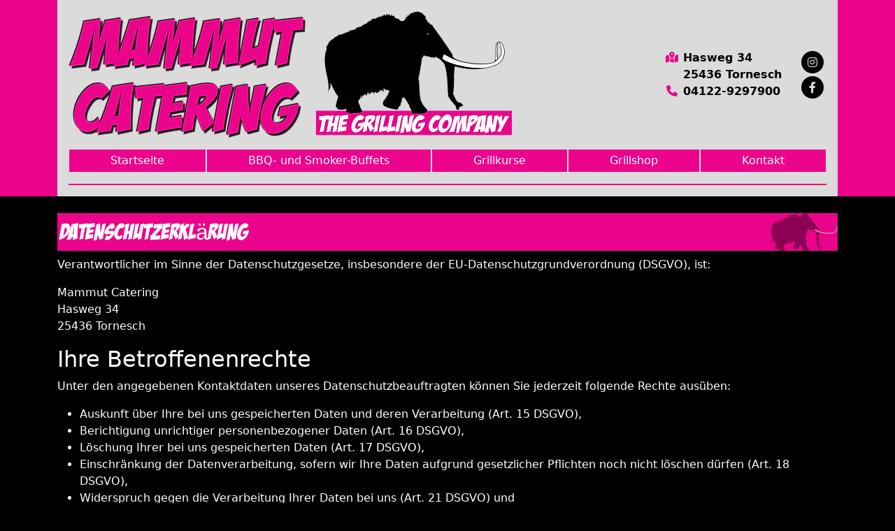

--- FILE ---
content_type: text/html; charset=UTF-8
request_url: https://mammut-catering.de/?page_id=3
body_size: 45921
content:
<!DOCTYPE html PUBLIC "-//W3C//DTD XHTML 1.0 Transitional//DE" "http://www.w3.org/TR/xhtml1/DTD/xhtml1-transitional.dtd">
<html xmlns="http://www.w3.org/1999/xhtml" lang="de">
<head profile="http://gmpg.org/xfn/11">

	<meta charset="utf-8">
	<meta name="viewport" content="width=device-width, initial-scale=1, shrink-to-fit=no">
	
	<title>Datenschutzerklärung - Mammut Catering Mammut Catering</title>
	<link rel="stylesheet" href="https://mammut-catering.de/wp-content/themes/Thiel-Webdesign.de/style.css" type="text/css" media="screen" />
	<link rel="pingback" href="https://mammut-catering.de/xmlrpc.php" />

	<meta name="description" content="Mammut Catering - The Grilling Company">
	
	<meta name="theme-color" content="#eb038c">
  
  <meta name='robots' content='index, follow, max-image-preview:large, max-snippet:-1, max-video-preview:-1' />
	<style>img:is([sizes="auto" i], [sizes^="auto," i]) { contain-intrinsic-size: 3000px 1500px }</style>
	
	<!-- This site is optimized with the Yoast SEO plugin v26.4 - https://yoast.com/wordpress/plugins/seo/ -->
	<link rel="canonical" href="https://mammut-catering.de/?page_id=3" />
	<meta property="og:locale" content="de_DE" />
	<meta property="og:type" content="article" />
	<meta property="og:title" content="Datenschutzerklärung - Mammut Catering" />
	<meta property="og:description" content="Verantwortlicher im Sinne der Datenschutzgesetze, insbesondere der EU-Datenschutzgrundverordnung (DSGVO), ist: Mammut CateringHasweg 3425436 Tornesch Ihre Betroffenenrechte Unter den angegebenen Kontaktdaten unseres Datenschutzbeauftragten können Sie jederzeit folgende Rechte ausüben: Sofern Sie uns eine Einwilligung erteilt haben, können Sie diese jederzeit mit Wirkung für die Zukunft widerrufen. Sie können sich jederzeit mit einer Beschwerde an eine Aufsichtsbehörde [&hellip;]" />
	<meta property="og:url" content="https://mammut-catering.de/?page_id=3" />
	<meta property="og:site_name" content="Mammut Catering" />
	<meta property="article:publisher" content="https://de-de.facebook.com/Mammut-Catering-501789926517164/" />
	<meta property="article:modified_time" content="2025-05-23T08:21:09+00:00" />
	<meta name="twitter:card" content="summary_large_image" />
	<meta name="twitter:label1" content="Geschätzte Lesezeit" />
	<meta name="twitter:data1" content="10 Minuten" />
	<script type="application/ld+json" class="yoast-schema-graph">{"@context":"https://schema.org","@graph":[{"@type":"WebPage","@id":"https://mammut-catering.de/?page_id=3","url":"https://mammut-catering.de/?page_id=3","name":"Datenschutzerklärung - Mammut Catering","isPartOf":{"@id":"https://mammut-catering.de/#website"},"datePublished":"2022-08-09T11:05:16+00:00","dateModified":"2025-05-23T08:21:09+00:00","breadcrumb":{"@id":"https://mammut-catering.de/?page_id=3#breadcrumb"},"inLanguage":"de","potentialAction":[{"@type":"ReadAction","target":["https://mammut-catering.de/?page_id=3"]}]},{"@type":"BreadcrumbList","@id":"https://mammut-catering.de/?page_id=3#breadcrumb","itemListElement":[{"@type":"ListItem","position":1,"name":"Startseite","item":"https://mammut-catering.de/"},{"@type":"ListItem","position":2,"name":"Datenschutzerklärung"}]},{"@type":"WebSite","@id":"https://mammut-catering.de/#website","url":"https://mammut-catering.de/","name":"Mammut Catering","description":"The Grilling Company","publisher":{"@id":"https://mammut-catering.de/#organization"},"potentialAction":[{"@type":"SearchAction","target":{"@type":"EntryPoint","urlTemplate":"https://mammut-catering.de/?s={search_term_string}"},"query-input":{"@type":"PropertyValueSpecification","valueRequired":true,"valueName":"search_term_string"}}],"inLanguage":"de"},{"@type":"Organization","@id":"https://mammut-catering.de/#organization","name":"Mammut Catering","url":"https://mammut-catering.de/","logo":{"@type":"ImageObject","inLanguage":"de","@id":"https://mammut-catering.de/#/schema/logo/image/","url":"https://mammut-catering.de/wp-content/uploads/2022/08/Logo.webp","contentUrl":"https://mammut-catering.de/wp-content/uploads/2022/08/Logo.webp","width":634,"height":181,"caption":"Mammut Catering"},"image":{"@id":"https://mammut-catering.de/#/schema/logo/image/"},"sameAs":["https://de-de.facebook.com/Mammut-Catering-501789926517164/"]}]}</script>
	<!-- / Yoast SEO plugin. -->


<link rel="alternate" type="application/rss+xml" title="Mammut Catering &raquo; Datenschutzerklärung-Kommentar-Feed" href="https://mammut-catering.de/?feed=rss2&#038;page_id=3" />
<script type="text/javascript">
/* <![CDATA[ */
window._wpemojiSettings = {"baseUrl":"https:\/\/s.w.org\/images\/core\/emoji\/16.0.1\/72x72\/","ext":".png","svgUrl":"https:\/\/s.w.org\/images\/core\/emoji\/16.0.1\/svg\/","svgExt":".svg","source":{"concatemoji":"https:\/\/mammut-catering.de\/wp-includes\/js\/wp-emoji-release.min.js?ver=6.8.3"}};
/*! This file is auto-generated */
!function(s,n){var o,i,e;function c(e){try{var t={supportTests:e,timestamp:(new Date).valueOf()};sessionStorage.setItem(o,JSON.stringify(t))}catch(e){}}function p(e,t,n){e.clearRect(0,0,e.canvas.width,e.canvas.height),e.fillText(t,0,0);var t=new Uint32Array(e.getImageData(0,0,e.canvas.width,e.canvas.height).data),a=(e.clearRect(0,0,e.canvas.width,e.canvas.height),e.fillText(n,0,0),new Uint32Array(e.getImageData(0,0,e.canvas.width,e.canvas.height).data));return t.every(function(e,t){return e===a[t]})}function u(e,t){e.clearRect(0,0,e.canvas.width,e.canvas.height),e.fillText(t,0,0);for(var n=e.getImageData(16,16,1,1),a=0;a<n.data.length;a++)if(0!==n.data[a])return!1;return!0}function f(e,t,n,a){switch(t){case"flag":return n(e,"\ud83c\udff3\ufe0f\u200d\u26a7\ufe0f","\ud83c\udff3\ufe0f\u200b\u26a7\ufe0f")?!1:!n(e,"\ud83c\udde8\ud83c\uddf6","\ud83c\udde8\u200b\ud83c\uddf6")&&!n(e,"\ud83c\udff4\udb40\udc67\udb40\udc62\udb40\udc65\udb40\udc6e\udb40\udc67\udb40\udc7f","\ud83c\udff4\u200b\udb40\udc67\u200b\udb40\udc62\u200b\udb40\udc65\u200b\udb40\udc6e\u200b\udb40\udc67\u200b\udb40\udc7f");case"emoji":return!a(e,"\ud83e\udedf")}return!1}function g(e,t,n,a){var r="undefined"!=typeof WorkerGlobalScope&&self instanceof WorkerGlobalScope?new OffscreenCanvas(300,150):s.createElement("canvas"),o=r.getContext("2d",{willReadFrequently:!0}),i=(o.textBaseline="top",o.font="600 32px Arial",{});return e.forEach(function(e){i[e]=t(o,e,n,a)}),i}function t(e){var t=s.createElement("script");t.src=e,t.defer=!0,s.head.appendChild(t)}"undefined"!=typeof Promise&&(o="wpEmojiSettingsSupports",i=["flag","emoji"],n.supports={everything:!0,everythingExceptFlag:!0},e=new Promise(function(e){s.addEventListener("DOMContentLoaded",e,{once:!0})}),new Promise(function(t){var n=function(){try{var e=JSON.parse(sessionStorage.getItem(o));if("object"==typeof e&&"number"==typeof e.timestamp&&(new Date).valueOf()<e.timestamp+604800&&"object"==typeof e.supportTests)return e.supportTests}catch(e){}return null}();if(!n){if("undefined"!=typeof Worker&&"undefined"!=typeof OffscreenCanvas&&"undefined"!=typeof URL&&URL.createObjectURL&&"undefined"!=typeof Blob)try{var e="postMessage("+g.toString()+"("+[JSON.stringify(i),f.toString(),p.toString(),u.toString()].join(",")+"));",a=new Blob([e],{type:"text/javascript"}),r=new Worker(URL.createObjectURL(a),{name:"wpTestEmojiSupports"});return void(r.onmessage=function(e){c(n=e.data),r.terminate(),t(n)})}catch(e){}c(n=g(i,f,p,u))}t(n)}).then(function(e){for(var t in e)n.supports[t]=e[t],n.supports.everything=n.supports.everything&&n.supports[t],"flag"!==t&&(n.supports.everythingExceptFlag=n.supports.everythingExceptFlag&&n.supports[t]);n.supports.everythingExceptFlag=n.supports.everythingExceptFlag&&!n.supports.flag,n.DOMReady=!1,n.readyCallback=function(){n.DOMReady=!0}}).then(function(){return e}).then(function(){var e;n.supports.everything||(n.readyCallback(),(e=n.source||{}).concatemoji?t(e.concatemoji):e.wpemoji&&e.twemoji&&(t(e.twemoji),t(e.wpemoji)))}))}((window,document),window._wpemojiSettings);
/* ]]> */
</script>
<style id='wp-emoji-styles-inline-css' type='text/css'>

	img.wp-smiley, img.emoji {
		display: inline !important;
		border: none !important;
		box-shadow: none !important;
		height: 1em !important;
		width: 1em !important;
		margin: 0 0.07em !important;
		vertical-align: -0.1em !important;
		background: none !important;
		padding: 0 !important;
	}
</style>
<link rel='stylesheet' id='wp-block-library-css' href='https://mammut-catering.de/wp-includes/css/dist/block-library/style.min.css?ver=6.8.3' type='text/css' media='all' />
<style id='classic-theme-styles-inline-css' type='text/css'>
/*! This file is auto-generated */
.wp-block-button__link{color:#fff;background-color:#32373c;border-radius:9999px;box-shadow:none;text-decoration:none;padding:calc(.667em + 2px) calc(1.333em + 2px);font-size:1.125em}.wp-block-file__button{background:#32373c;color:#fff;text-decoration:none}
</style>
<style id='global-styles-inline-css' type='text/css'>
:root{--wp--preset--aspect-ratio--square: 1;--wp--preset--aspect-ratio--4-3: 4/3;--wp--preset--aspect-ratio--3-4: 3/4;--wp--preset--aspect-ratio--3-2: 3/2;--wp--preset--aspect-ratio--2-3: 2/3;--wp--preset--aspect-ratio--16-9: 16/9;--wp--preset--aspect-ratio--9-16: 9/16;--wp--preset--color--black: #000000;--wp--preset--color--cyan-bluish-gray: #abb8c3;--wp--preset--color--white: #ffffff;--wp--preset--color--pale-pink: #f78da7;--wp--preset--color--vivid-red: #cf2e2e;--wp--preset--color--luminous-vivid-orange: #ff6900;--wp--preset--color--luminous-vivid-amber: #fcb900;--wp--preset--color--light-green-cyan: #7bdcb5;--wp--preset--color--vivid-green-cyan: #00d084;--wp--preset--color--pale-cyan-blue: #8ed1fc;--wp--preset--color--vivid-cyan-blue: #0693e3;--wp--preset--color--vivid-purple: #9b51e0;--wp--preset--gradient--vivid-cyan-blue-to-vivid-purple: linear-gradient(135deg,rgba(6,147,227,1) 0%,rgb(155,81,224) 100%);--wp--preset--gradient--light-green-cyan-to-vivid-green-cyan: linear-gradient(135deg,rgb(122,220,180) 0%,rgb(0,208,130) 100%);--wp--preset--gradient--luminous-vivid-amber-to-luminous-vivid-orange: linear-gradient(135deg,rgba(252,185,0,1) 0%,rgba(255,105,0,1) 100%);--wp--preset--gradient--luminous-vivid-orange-to-vivid-red: linear-gradient(135deg,rgba(255,105,0,1) 0%,rgb(207,46,46) 100%);--wp--preset--gradient--very-light-gray-to-cyan-bluish-gray: linear-gradient(135deg,rgb(238,238,238) 0%,rgb(169,184,195) 100%);--wp--preset--gradient--cool-to-warm-spectrum: linear-gradient(135deg,rgb(74,234,220) 0%,rgb(151,120,209) 20%,rgb(207,42,186) 40%,rgb(238,44,130) 60%,rgb(251,105,98) 80%,rgb(254,248,76) 100%);--wp--preset--gradient--blush-light-purple: linear-gradient(135deg,rgb(255,206,236) 0%,rgb(152,150,240) 100%);--wp--preset--gradient--blush-bordeaux: linear-gradient(135deg,rgb(254,205,165) 0%,rgb(254,45,45) 50%,rgb(107,0,62) 100%);--wp--preset--gradient--luminous-dusk: linear-gradient(135deg,rgb(255,203,112) 0%,rgb(199,81,192) 50%,rgb(65,88,208) 100%);--wp--preset--gradient--pale-ocean: linear-gradient(135deg,rgb(255,245,203) 0%,rgb(182,227,212) 50%,rgb(51,167,181) 100%);--wp--preset--gradient--electric-grass: linear-gradient(135deg,rgb(202,248,128) 0%,rgb(113,206,126) 100%);--wp--preset--gradient--midnight: linear-gradient(135deg,rgb(2,3,129) 0%,rgb(40,116,252) 100%);--wp--preset--font-size--small: 13px;--wp--preset--font-size--medium: 20px;--wp--preset--font-size--large: 36px;--wp--preset--font-size--x-large: 42px;--wp--preset--spacing--20: 0.44rem;--wp--preset--spacing--30: 0.67rem;--wp--preset--spacing--40: 1rem;--wp--preset--spacing--50: 1.5rem;--wp--preset--spacing--60: 2.25rem;--wp--preset--spacing--70: 3.38rem;--wp--preset--spacing--80: 5.06rem;--wp--preset--shadow--natural: 6px 6px 9px rgba(0, 0, 0, 0.2);--wp--preset--shadow--deep: 12px 12px 50px rgba(0, 0, 0, 0.4);--wp--preset--shadow--sharp: 6px 6px 0px rgba(0, 0, 0, 0.2);--wp--preset--shadow--outlined: 6px 6px 0px -3px rgba(255, 255, 255, 1), 6px 6px rgba(0, 0, 0, 1);--wp--preset--shadow--crisp: 6px 6px 0px rgba(0, 0, 0, 1);}:where(.is-layout-flex){gap: 0.5em;}:where(.is-layout-grid){gap: 0.5em;}body .is-layout-flex{display: flex;}.is-layout-flex{flex-wrap: wrap;align-items: center;}.is-layout-flex > :is(*, div){margin: 0;}body .is-layout-grid{display: grid;}.is-layout-grid > :is(*, div){margin: 0;}:where(.wp-block-columns.is-layout-flex){gap: 2em;}:where(.wp-block-columns.is-layout-grid){gap: 2em;}:where(.wp-block-post-template.is-layout-flex){gap: 1.25em;}:where(.wp-block-post-template.is-layout-grid){gap: 1.25em;}.has-black-color{color: var(--wp--preset--color--black) !important;}.has-cyan-bluish-gray-color{color: var(--wp--preset--color--cyan-bluish-gray) !important;}.has-white-color{color: var(--wp--preset--color--white) !important;}.has-pale-pink-color{color: var(--wp--preset--color--pale-pink) !important;}.has-vivid-red-color{color: var(--wp--preset--color--vivid-red) !important;}.has-luminous-vivid-orange-color{color: var(--wp--preset--color--luminous-vivid-orange) !important;}.has-luminous-vivid-amber-color{color: var(--wp--preset--color--luminous-vivid-amber) !important;}.has-light-green-cyan-color{color: var(--wp--preset--color--light-green-cyan) !important;}.has-vivid-green-cyan-color{color: var(--wp--preset--color--vivid-green-cyan) !important;}.has-pale-cyan-blue-color{color: var(--wp--preset--color--pale-cyan-blue) !important;}.has-vivid-cyan-blue-color{color: var(--wp--preset--color--vivid-cyan-blue) !important;}.has-vivid-purple-color{color: var(--wp--preset--color--vivid-purple) !important;}.has-black-background-color{background-color: var(--wp--preset--color--black) !important;}.has-cyan-bluish-gray-background-color{background-color: var(--wp--preset--color--cyan-bluish-gray) !important;}.has-white-background-color{background-color: var(--wp--preset--color--white) !important;}.has-pale-pink-background-color{background-color: var(--wp--preset--color--pale-pink) !important;}.has-vivid-red-background-color{background-color: var(--wp--preset--color--vivid-red) !important;}.has-luminous-vivid-orange-background-color{background-color: var(--wp--preset--color--luminous-vivid-orange) !important;}.has-luminous-vivid-amber-background-color{background-color: var(--wp--preset--color--luminous-vivid-amber) !important;}.has-light-green-cyan-background-color{background-color: var(--wp--preset--color--light-green-cyan) !important;}.has-vivid-green-cyan-background-color{background-color: var(--wp--preset--color--vivid-green-cyan) !important;}.has-pale-cyan-blue-background-color{background-color: var(--wp--preset--color--pale-cyan-blue) !important;}.has-vivid-cyan-blue-background-color{background-color: var(--wp--preset--color--vivid-cyan-blue) !important;}.has-vivid-purple-background-color{background-color: var(--wp--preset--color--vivid-purple) !important;}.has-black-border-color{border-color: var(--wp--preset--color--black) !important;}.has-cyan-bluish-gray-border-color{border-color: var(--wp--preset--color--cyan-bluish-gray) !important;}.has-white-border-color{border-color: var(--wp--preset--color--white) !important;}.has-pale-pink-border-color{border-color: var(--wp--preset--color--pale-pink) !important;}.has-vivid-red-border-color{border-color: var(--wp--preset--color--vivid-red) !important;}.has-luminous-vivid-orange-border-color{border-color: var(--wp--preset--color--luminous-vivid-orange) !important;}.has-luminous-vivid-amber-border-color{border-color: var(--wp--preset--color--luminous-vivid-amber) !important;}.has-light-green-cyan-border-color{border-color: var(--wp--preset--color--light-green-cyan) !important;}.has-vivid-green-cyan-border-color{border-color: var(--wp--preset--color--vivid-green-cyan) !important;}.has-pale-cyan-blue-border-color{border-color: var(--wp--preset--color--pale-cyan-blue) !important;}.has-vivid-cyan-blue-border-color{border-color: var(--wp--preset--color--vivid-cyan-blue) !important;}.has-vivid-purple-border-color{border-color: var(--wp--preset--color--vivid-purple) !important;}.has-vivid-cyan-blue-to-vivid-purple-gradient-background{background: var(--wp--preset--gradient--vivid-cyan-blue-to-vivid-purple) !important;}.has-light-green-cyan-to-vivid-green-cyan-gradient-background{background: var(--wp--preset--gradient--light-green-cyan-to-vivid-green-cyan) !important;}.has-luminous-vivid-amber-to-luminous-vivid-orange-gradient-background{background: var(--wp--preset--gradient--luminous-vivid-amber-to-luminous-vivid-orange) !important;}.has-luminous-vivid-orange-to-vivid-red-gradient-background{background: var(--wp--preset--gradient--luminous-vivid-orange-to-vivid-red) !important;}.has-very-light-gray-to-cyan-bluish-gray-gradient-background{background: var(--wp--preset--gradient--very-light-gray-to-cyan-bluish-gray) !important;}.has-cool-to-warm-spectrum-gradient-background{background: var(--wp--preset--gradient--cool-to-warm-spectrum) !important;}.has-blush-light-purple-gradient-background{background: var(--wp--preset--gradient--blush-light-purple) !important;}.has-blush-bordeaux-gradient-background{background: var(--wp--preset--gradient--blush-bordeaux) !important;}.has-luminous-dusk-gradient-background{background: var(--wp--preset--gradient--luminous-dusk) !important;}.has-pale-ocean-gradient-background{background: var(--wp--preset--gradient--pale-ocean) !important;}.has-electric-grass-gradient-background{background: var(--wp--preset--gradient--electric-grass) !important;}.has-midnight-gradient-background{background: var(--wp--preset--gradient--midnight) !important;}.has-small-font-size{font-size: var(--wp--preset--font-size--small) !important;}.has-medium-font-size{font-size: var(--wp--preset--font-size--medium) !important;}.has-large-font-size{font-size: var(--wp--preset--font-size--large) !important;}.has-x-large-font-size{font-size: var(--wp--preset--font-size--x-large) !important;}
:where(.wp-block-post-template.is-layout-flex){gap: 1.25em;}:where(.wp-block-post-template.is-layout-grid){gap: 1.25em;}
:where(.wp-block-columns.is-layout-flex){gap: 2em;}:where(.wp-block-columns.is-layout-grid){gap: 2em;}
:root :where(.wp-block-pullquote){font-size: 1.5em;line-height: 1.6;}
</style>
<link rel='stylesheet' id='fancybox-css-css' href='https://mammut-catering.de/wp-content/plugins/FancyBoxLibary/fancybox/fancybox.css?ver=6.8.3' type='text/css' media='all' />
<link rel='stylesheet' id='bootstrap-5.2.0-css-css' href='https://mammut-catering.de/wp-content/themes/Thiel-Webdesign.de/core/plugins/bootstrap-5.2.0/css/bootstrap.min.css?ver=6.8.3' type='text/css' media='all' />
<link rel='stylesheet' id='fontawesome-6.1.1-css' href='https://mammut-catering.de/wp-content/themes/Thiel-Webdesign.de/core/plugins/fontawesome-free-6.1.1-web/css/all.min.css?ver=6.8.3' type='text/css' media='all' />
<link rel='stylesheet' id='custom-css-css' href='https://mammut-catering.de/wp-content/themes/Thiel-Webdesign.de/core/style.css?ver=6.8.3' type='text/css' media='all' />
<link rel='stylesheet' id='custom-css-responsive-css' href='https://mammut-catering.de/wp-content/themes/Thiel-Webdesign.de/core/responsive.css?ver=6.8.3' type='text/css' media='all' />
<script type="text/javascript" src="https://mammut-catering.de/wp-includes/js/jquery/jquery.min.js?ver=3.7.1" id="jquery-core-js"></script>
<script type="text/javascript" src="https://mammut-catering.de/wp-includes/js/jquery/jquery-migrate.min.js?ver=3.4.1" id="jquery-migrate-js"></script>
<script type="text/javascript" src="https://mammut-catering.de/wp-content/themes/Thiel-Webdesign.de/core/plugins/bootstrap-5.2.0/js/bootstrap.bundle.min.js?ver=6.8.3" id="bootstrap-5.2.0-js-js"></script>
<link rel="https://api.w.org/" href="https://mammut-catering.de/index.php?rest_route=/" /><link rel="alternate" title="JSON" type="application/json" href="https://mammut-catering.de/index.php?rest_route=/wp/v2/pages/3" /><link rel="EditURI" type="application/rsd+xml" title="RSD" href="https://mammut-catering.de/xmlrpc.php?rsd" />
<meta name="generator" content="WordPress 6.8.3" />
<link rel='shortlink' href='https://mammut-catering.de/?p=3' />
<link rel="alternate" title="oEmbed (JSON)" type="application/json+oembed" href="https://mammut-catering.de/index.php?rest_route=%2Foembed%2F1.0%2Fembed&#038;url=https%3A%2F%2Fmammut-catering.de%2F%3Fpage_id%3D3" />
<link rel="alternate" title="oEmbed (XML)" type="text/xml+oembed" href="https://mammut-catering.de/index.php?rest_route=%2Foembed%2F1.0%2Fembed&#038;url=https%3A%2F%2Fmammut-catering.de%2F%3Fpage_id%3D3&#038;format=xml" />
<link rel="icon" href="https://mammut-catering.de/wp-content/uploads/2022/08/cropped-favicon-32x32.webp" sizes="32x32" />
<link rel="icon" href="https://mammut-catering.de/wp-content/uploads/2022/08/cropped-favicon-192x192.webp" sizes="192x192" />
<link rel="apple-touch-icon" href="https://mammut-catering.de/wp-content/uploads/2022/08/cropped-favicon-180x180.webp" />
<meta name="msapplication-TileImage" content="https://mammut-catering.de/wp-content/uploads/2022/08/cropped-favicon-270x270.webp" />

</head>
<body>

	<header>
		<div class="container">
			<div class="row">
				<div class="col-12">
					<div class="bg-grau p-3 my-2 my-sm-0">
						<div class="row align-items-center pb-md-3">
							<div class="col-xl-auto text-center">
								<img src="https://mammut-catering.de/wp-content/themes/Thiel-Webdesign.de/img/Logo.webp" class="img-fluid">
							</div>
							<div class="col fw-bold fs-6 pt-3 pt-xl-0">
								<div class="row justify-content-end">
									<div class="col-auto">
										<a class="text-decoration-none text-reset" href="https://goo.gl/maps/kmPtXQvvacGLxFzj7" target="_blank"><i class="fa-solid fa-map-location-dot fa-fw text-rosa"></i> Hasweg 34<br class="d-none d-sm-block" /><i class="fa-solid fa-map-location-dot fa-fw invisible d-none d-sm-inline-block"></i><span class="d-sm-none">, </span> 25436 Tornesch</a><br/>
										<a class="text-decoration-none text-reset" href="tel:004941229297900"><i class="fa-solid fa-phone fa-fw text-rosa"></i> 04122-9297900</a>
									</div>
								</div>
							</div>
							<div class="d-none d-md-block col-auto">
								<a class="text-reset text-decoration-none d-block" target="_blank" href="https://www.instagram.com/mammutbbq/">
									<span class="fa-stack" style="vertical-align: top;">
									  <i class="fa-solid fa-circle fa-stack-2x"></i>
									  <i class="fa-brands fa-instagram fa-stack-1x text-grau"></i>
									</span>						
								</a>
								<a class="text-reset text-decoration-none d-block mt-1" target="_blank" href="https://de-de.facebook.com/Mammut-Catering-501789926517164/">
									<span class="fa-stack" style="vertical-align: top;">
								    <i class="fa-solid fa-circle fa-stack-2x"></i>
								    <i class="fa-brands fa-facebook-f fa-stack-1x text-grau"></i>
								  </span>
								</a>
							</div>
						</div>
						
						<nav class="navbar navbar-dark navbar-expand-md p-0">
						  <div class="offcanvas offcanvas-end bg-dark text-light border-0 pt-5 pt-md-0" tabindex="-1" id="offcanvasNavbar" aria-labelledby="offcanvasNavbarLabel" style="z-index: 99998;">
						    <div class="text-center d-md-none mx-5">
						    	<img src="https://mammut-catering.de/wp-content/themes/Thiel-Webdesign.de/img/Logo_negativ.webp" class="img-fluid">
						    </div>
						  <div id="navbarSupportedContent" class="offcanvas-body"><ul id="menu-hauptmenue" class="navbar-nav justify-content-evenly flex-grow-1"><li  id="menu-item-40" class="menu-item menu-item-type-post_type menu-item-object-page menu-item-home menu-item-40 nav-item"><a href="https://mammut-catering.de/" class="nav-link">Startseite</a></li>
<li  id="menu-item-42" class="menu-item menu-item-type-post_type menu-item-object-page menu-item-42 nav-item"><a href="https://mammut-catering.de/?page_id=9" class="nav-link">BBQ- und Smoker-Buffets</a></li>
<li  id="menu-item-43" class="menu-item menu-item-type-post_type menu-item-object-page menu-item-43 nav-item"><a href="https://mammut-catering.de/?page_id=11" class="nav-link">Grillkurse</a></li>
<li  id="menu-item-44" class="menu-item menu-item-type-post_type menu-item-object-page menu-item-44 nav-item"><a href="https://mammut-catering.de/?page_id=13" class="nav-link">Grillshop</a></li>
<li  id="menu-item-46" class="menu-item menu-item-type-post_type menu-item-object-page menu-item-46 nav-item"><a href="https://mammut-catering.de/?page_id=15" class="nav-link">Kontakt</a></li>
<li  id="menu-item-75" class="d-md-none menu-item menu-item-type-post_type menu-item-object-page menu-item-privacy-policy current-menu-item page_item page-item-3 current_page_item active menu-item-75 nav-item"><a href="https://mammut-catering.de/?page_id=3" class="nav-link" aria-current="page">Datenschutzerklärung</a></li>
<li  id="menu-item-76" class="d-md-none menu-item menu-item-type-post_type menu-item-object-page menu-item-76 nav-item"><a href="https://mammut-catering.de/?page_id=20" class="nav-link">Impressum</a></li>
</ul></div>						  </div>    
						</nav>
						
						<div style="height: 2px;" class="bg-rosa mt-3 d-none d-md-block"></div>
			
					</div>
				</div>
			</div>			
			
		</div>
	</header>
	<content>
		<div class="container pt-4" style="min-height: 70vh;">
<div class="row">
  <div class="col">
    <h2 class="bg-rosa text-white py-2 px-1 bg-mamut badaboom">Datenschutzerklärung</h2>    <div>
<p>Verantwortlicher im Sinne der Datenschutzgesetze, insbesondere der EU-Datenschutzgrundverordnung (DSGVO), ist:</p>



<p>Mammut Catering<br>Hasweg 34<br>25436 Tornesch</p>



<h2 class="wp-block-heading">Ihre Betroffenenrechte</h2>



<p>Unter den angegebenen Kontaktdaten unseres Datenschutzbeauftragten können Sie jederzeit folgende Rechte ausüben:</p>



<ul class="wp-block-list">
<li>Auskunft über Ihre bei uns gespeicherten Daten und deren Verarbeitung (Art. 15 DSGVO),</li>



<li>Berichtigung unrichtiger personenbezogener Daten (Art. 16 DSGVO),</li>



<li>Löschung Ihrer bei uns gespeicherten Daten (Art. 17 DSGVO),</li>



<li>Einschränkung der Datenverarbeitung, sofern wir Ihre Daten aufgrund gesetzlicher Pflichten noch nicht löschen dürfen (Art. 18 DSGVO),</li>



<li>Widerspruch gegen die Verarbeitung Ihrer Daten bei uns (Art. 21 DSGVO) und</li>



<li>Datenübertragbarkeit, sofern Sie in die Datenverarbeitung eingewilligt haben oder einen Vertrag mit uns abgeschlossen haben (Art. 20 DSGVO).</li>
</ul>



<p>Sofern Sie uns eine Einwilligung erteilt haben, können Sie diese jederzeit mit Wirkung für die Zukunft widerrufen.</p>



<p>Sie können sich jederzeit mit einer Beschwerde an eine Aufsichtsbehörde wenden, z. B. an die zuständige Aufsichtsbehörde des Bundeslands Ihres Wohnsitzes oder an die für uns als verantwortliche Stelle zuständige Behörde.</p>



<p>Eine Liste der Aufsichtsbehörden (für den nichtöffentlichen Bereich) mit Anschrift finden Sie unter: <a href="https://www.bfdi.bund.de/DE/Service/Anschriften/Laender/Laender-node.html" target="_blank" rel="noreferrer noopener">https://www.bfdi.bund.de/DE/Service/Anschriften/Laender/Laender-node.html</a>.</p>



<h2 class="wp-block-heading">Erfassung allgemeiner Informationen beim Besuch unserer Website</h2>



<h3 class="wp-block-heading">Art und Zweck der Verarbeitung:</h3>



<p>Wenn Sie auf unsere Website zugreifen, d.h., wenn Sie sich nicht registrieren oder anderweitig Informationen übermitteln, werden automatisch Informationen allgemeiner Natur erfasst. Diese Informationen (Server-Logfiles) beinhalten etwa die Art des Webbrowsers, das verwendete Betriebssystem, den Domainnamen Ihres Internet-Service-Providers, Ihre IP-Adresse und ähnliches.</p>



<p>Sie werden insbesondere zu folgenden Zwecken verarbeitet:</p>



<ul class="wp-block-list">
<li>Sicherstellung eines problemlosen Verbindungsaufbaus der Website,</li>



<li>Sicherstellung einer reibungslosen Nutzung unserer Website,</li>



<li>Auswertung der Systemsicherheit und -stabilität sowie</li>



<li>zur Optimierung unserer Website.</li>
</ul>



<p>Wir verwenden Ihre Daten nicht, um Rückschlüsse auf Ihre Person zu ziehen. Informationen dieser Art werden von uns ggfs. anonymisiert statistisch ausgewertet, um unseren Internetauftritt und die dahinterstehende Technik zu optimieren.</p>



<h3 class="wp-block-heading">Rechtsgrundlage und berechtigtes Interesse:</h3>



<p>Die Verarbeitung erfolgt gemäß Art. 6 Abs. 1 lit. f DSGVO auf Basis unseres berechtigten Interesses an der Verbesserung der Stabilität und Funktionalität unserer Website.</p>



<h3 class="wp-block-heading">Empfänger:</h3>



<p>Empfänger der Daten sind ggf. technische Dienstleister, die für den Betrieb und die Wartung unserer Webseite als Auftragsverarbeiter tätig werden.</p>



<h3 class="wp-block-heading">Speicherdauer:</h3>



<p>Die Daten werden gelöscht, sobald diese für den Zweck der Erhebung nicht mehr erforderlich sind. Dies ist für die Daten, die der Bereitstellung der Website dienen, grundsätzlich der Fall, wenn die jeweilige Sitzung beendet ist.</p>



<p>Im Falle der Speicherung der Daten in Logfiles ist dies nach spätestens 14 Tagen der Fall. Eine darüberhinausgehende Speicherung ist möglich. In diesem Fall werden die IP-Adressen der Nutzer anonymisiert, sodass eine Zuordnung des aufrufenden Clients nicht mehr möglich ist.</p>



<h3 class="wp-block-heading">Bereitstellung vorgeschrieben oder erforderlich:</h3>



<p>Die Bereitstellung der vorgenannten personenbezogenen Daten ist weder gesetzlich noch vertraglich vorgeschrieben. Ohne die IP-Adresse ist jedoch der Dienst und die Funktionsfähigkeit unserer Website nicht gewährleistet. Zudem können einzelne Dienste und Services nicht verfügbar oder eingeschränkt sein. Aus diesem Grund ist ein Widerspruch ausgeschlossen.</p>



<h2 class="wp-block-heading">Cookies</h2>



<p>Wie viele andere Webseiten verwenden wir auch so genannte „Cookies“. Bei Cookies handelt es sich um kleine Textdateien, die auf Ihrem Endgerät (Laptop, Tablet, Smartphone o.ä.) gespeichert werden, wenn Sie unsere Webseite besuchen.</p>



<p>Sie können Sie einzelne Cookies oder den gesamten Cookie-Bestand löschen. Darüber hinaus erhalten Sie Informationen und Anleitungen, wie diese Cookies gelöscht oder deren Speicherung vorab blockiert werden können. Je nach Anbieter Ihres Browsers finden Sie die notwendigen Informationen unter den nachfolgenden Links:</p>



<ul class="wp-block-list">
<li>Mozilla Firefox: <a href="https://support.mozilla.org/de/kb/cookies-loeschen-daten-von-websites-entfernen" target="_blank" rel="noreferrer noopener">https://support.mozilla.org/de/kb/cookies-loeschen-daten-von-websites-entfernen</a></li>



<li>Internet Explorer: <a href="https://support.microsoft.com/de-de/help/17442/windows-internet-explorer-delete-manage-cookies" target="_blank" rel="noreferrer noopener">https://support.microsoft.com/de-de/help/17442/windows-internet-explorer-delete-manage-cookies</a></li>



<li>Google Chrome: <a href="https://support.google.com/accounts/answer/61416?hl=de" target="_blank" rel="noreferrer noopener">https://support.google.com/accounts/answer/61416?hl=de</a></li>



<li>Opera: <a href="http://www.opera.com/de/help" target="_blank" rel="noreferrer noopener">http://www.opera.com/de/help</a></li>



<li>Safari: <a href="https://support.apple.com/kb/PH17191?locale=de_DE&amp;viewlocale=de_DE" target="_blank" rel="noreferrer noopener">https://support.apple.com/kb/PH17191?locale=de_DE&amp;viewlocale=de_DE</a></li>
</ul>



<h3 class="wp-block-heading">Speicherdauer und eingesetzte Cookies:</h3>



<p>Soweit Sie uns durch Ihre Browsereinstellungen oder Zustimmung die Verwendung von Cookies erlauben, können folgende Cookies auf unseren Webseiten zum Einsatz kommen:</p>



<p>google_maps: 365 Tage</p>



<h2 class="wp-block-heading">Technisch notwendige Cookies</h2>



<h3 class="wp-block-heading">Art und Zweck der Verarbeitung:</h3>



<p>Wir setzen Cookies ein, um unsere Website nutzerfreundlicher zu gestalten. Einige Elemente unserer Internetseite erfordern es, dass der aufrufende Browser auch nach einem Seitenwechsel identifiziert werden kann.</p>



<p>Der Zweck der Verwendung technisch notwendiger Cookies ist, die Nutzung von Websites für die Nutzer zu vereinfachen. Einige Funktionen unserer Internetseite können ohne den Einsatz von Cookies nicht angeboten werden. Für diese ist es erforderlich, dass der Browser auch nach einem Seitenwechsel wiedererkannt wird.</p>



<p>Für folgende Anwendungen benötigen wir Cookies:</p>



<h3 class="wp-block-heading">Rechtsgrundlage und berechtigtes Interesse:</h3>



<p>Die Verarbeitung erfolgt gemäß Art. 6 Abs. 1 lit. f DSGVO auf Basis unseres berechtigten Interesses an einer nutzerfreundlichen Gestaltung unserer Website.</p>



<h3 class="wp-block-heading">Empfänger:</h3>



<p>Empfänger der Daten sind ggf. technische Dienstleister, die für den Betrieb und die Wartung unserer Website als Auftragsverarbeiter tätig werden.</p>



<h3 class="wp-block-heading">Bereitstellung vorgeschrieben oder erforderlich:</h3>



<p>Die Bereitstellung der vorgenannten personenbezogenen Daten ist weder gesetzlich noch vertraglich vorgeschrieben. Ohne diese Daten ist jedoch der Dienst und die Funktionsfähigkeit unserer Website nicht gewährleistet. Zudem können einzelne Dienste und Services nicht verfügbar oder eingeschränkt sein.</p>



<h3 class="wp-block-heading">Widerspruch</h3>



<p>Lesen Sie dazu die Informationen über Ihr Widerspruchsrecht nach Art. 21 DSGVO weiter unten.</p>



<h2 class="wp-block-heading">Technisch nicht notwendige Cookies</h2>



<p>Des Weiteren setzen wir Cookies ein, um das Angebot auf unserer Website besser auf die Interessen unserer Besucher abzustimmen oder auf Basis statistischer Auswertungen allgemein zu verbessern.</p>



<p>Welche Anbieter Cookies setzen, entnehmen Sie bitte den unten aufgeführten Informationen zu den eingesetzten Darstellungs-, Tracking-, Remarketing- und Webanalyse-Technologien.</p>



<h3 class="wp-block-heading">Rechtsgrundlage:</h3>



<p>Rechtsgrundlage für diese Verarbeitungen ist jeweils Ihre Einwilligung, Art. 6 Abs. 1 lit. a DSGVO.</p>



<h3 class="wp-block-heading">Empfänger:</h3>



<p>Empfänger der Daten sind ggf. technische Dienstleister, die für den Betrieb und die Wartung unserer Website als Auftragsverarbeiter tätig werden.</p>



<p>Weitere Empfänger entnehmen Sie bitte den unten aufgeführten Informationen zu den eingesetzten Darstellungs-, Tracking-, Remarketing- und Webanalyse-Technologien.</p>



<h3 class="wp-block-heading">Drittlandtransfer:</h3>



<p>Informationen hierzu entnehmen Sie bitte aus den Auflistungen der einzelnen Darstellungs-, Tracking-, Remarketing- und Webanalyse-Anbietern.</p>



<h3 class="wp-block-heading">Bereitstellung vorgeschrieben oder erforderlich:</h3>



<p>Natürlich können Sie unsere Website grundsätzlich auch ohne Cookies betrachten. Webbrowser sind regelmäßig so eingestellt, dass sie Cookies akzeptieren. Im Allgemeinen können Sie die Verwendung von Cookies jederzeit über die Einstellungen Ihres Browsers deaktivieren (siehe Widerruf der Einwilligung).</p>



<p>Bitte beachten Sie, dass einzelne Funktionen unserer Website möglicherweise nicht funktionieren, wenn Sie die Verwendung von Cookies deaktiviert haben.</p>



<h3 class="wp-block-heading">Widerruf der Einwilligung:</h3>



<p>Sie können Ihre Einwilligung jederzeit über unser Cookie-Consent-Tool widerrufen.</p>



<h3 class="wp-block-heading">Profiling:</h3>



<p>Inwiefern wir das Verhalten von Websitebesuchern mit pseudonymisierten Nutzerprofilen analysieren, entnehmen Sie bitte den unten aufgeführten Informationen zu den eingesetzten Darstellungs-, Tracking-, Remarketing- und Webanalyse-Technologien.</p>



<h2 class="wp-block-heading">Verwendung von Google Analytics</h2>



<p>Soweit Sie ihre Einwilligung gegeben haben, wird auf dieser Website Google Analytics eingesetzt, ein Webanalysedienst der Google LLC, 1600 Amphitheatre Parkway, Mountain View, CA 94043 USA (nachfolgend: „Google“). Google Analytics verwendet sog. „Cookies“, also Textdateien, die auf Ihrem Computer gespeichert werden und die eine Analyse der Benutzung der Webseite durch Sie ermöglichen. Die durch das Cookie erzeugten Informationen über Ihre Benutzung dieser Webseite werden in der Regel an einen Server von Google in den USA übertragen und dort gespeichert. Aufgrund der Aktivierung der IP-Anonymisierung auf diesen Webseiten, wird Ihre IP-Adresse von Google jedoch innerhalb von Mitgliedstaaten der Europäischen Union oder in anderen Vertragsstaaten des Abkommens über den Europäischen Wirtschaftsraum zuvor gekürzt. Nur in Ausnahmefällen wird die volle IP-Adresse an einen Server von Google in den USA übertragen und dort gekürzt. Die im Rahmen von Google Analytics von Ihrem Browser übermittelte IP-Adresse wird nicht mit anderen Daten von Google zusammengeführt.</p>



<p>Nähere Informationen zu Nutzungsbedingungen und Datenschutz finden Sie unter <a href="https://www.google.com/analytics/terms/de.html und unter https://policies.google.com/?hl=de" rel="noreferrer noopener" target="_blank">https://www.google.com/analytics/terms/de.html und unter https://policies.google.com/?hl=de</a>.</p>



<p>Im Auftrag des Betreibers dieser Website wird Google diese Informationen benutzen, um Ihre Nutzung der Webseite auszuwerten, um Reports über die Webseitenaktivitäten zusammenzustellen und um weitere mit der Websitenutzung und der Internetnutzung verbundene Dienstleistungen gegenüber dem Webseitenbetreiber zu erbringen.</p>



<p>Die von uns gesendeten und mit Cookies, Nutzerkennungen (z. B. User-ID) oder Werbe-IDs verknüpften Daten werden nach 14 Monaten automatisch gelöscht. Die Löschung von Daten, deren Aufbewahrungsdauer erreicht ist, erfolgt automatisch einmal im Monat.</p>



<h3 class="wp-block-heading">Widerruf der Einwilligung:</h3>



<p>Sie können das Tracking durch Google Analytics auf unserer Website unterbinden, indem Sie <a href="#">diesen Link anklicken</a>. Dabei wird ein Opt-out-Cookie auf Ihrem Gerät installiert. Damit wird die Erfassung durch Google Analytics für diese Website und für diesen Browser zukünftig verhindert, solange das Cookie in Ihrem Browser installiert bleibt.</p>



<p>Sie können darüber hinaus die Speicherung der Cookies durch eine entsprechende Einstellung Ihrer Browser-Software verhindern; wir weisen Sie jedoch darauf hin, dass Sie in diesem Fall gegebenenfalls nicht sämtliche Funktionen dieser Website vollumfänglich werden nutzen können.</p>



<p>Sie können darüber hinaus die Erfassung der durch das Cookie erzeugten und auf Ihre Nutzung der Webseite bezogenen Daten (inkl. Ihrer IP-Adresse) an Google sowie die Verarbeitung dieser Daten durch Google verhindern, indem sie das unter dem folgenden Link verfügbare Browser-Plugin herunterladen und installieren: <a href="http://tools.google.com/dlpage/gaoptout?hl=de" rel="noreferrer noopener" target="_blank">Browser Add On zur Deaktivierung von Google Analytics</a>.</p>



<h2 class="wp-block-heading">Verwendung von Google Maps</h2>



<p>Auf dieser Website nutzen wir das Angebot von Google Maps. Google Maps wird von Google LLC, 1600 Amphitheatre Parkway, Mountain View, CA 94043, USA (nachfolgend „Google“) betrieben. Dadurch können wir Ihnen interaktive Karten direkt in der Webseite anzeigen und ermöglichen Ihnen die komfortable Nutzung der Karten-Funktion.<br>Nähere Informationen über die Datenverarbeitung durch Google können Sie den Google-Datenschutzhinweisen entnehmen: <a href="https://policies.google.com/privacy" rel="noreferrer noopener" target="_blank">https://policies.google.com/privacy</a>. Dort können Sie im Datenschutzcenter auch Ihre persönlichen Datenschutz-Einstellungen verändern.</p>



<p>Ausführliche Anleitungen zur Verwaltung der eigenen Daten im Zusammenhang mit Google-Produkten finden Sie hier: <a href="https://www.dataliberation.org/" rel="noreferrer noopener" target="_blank">https://www.dataliberation.org</a></p>



<p>Durch den Besuch der Website erhält Google Informationen, dass Sie die entsprechende Unterseite unserer Webseite aufgerufen haben. Dies erfolgt unabhängig davon, ob Google ein Nutzerkonto bereitstellt, über das Sie eingeloggt sind, oder ob keine Nutzerkonto besteht. Wenn Sie bei Google eingeloggt sind, werden Ihre Daten direkt Ihrem Konto zugeordnet.</p>



<p>Wenn Sie die Zuordnung in Ihrem Profil bei Google nicht wünschen, müssen Sie sich vor Aktivierung des Buttons bei Google ausloggen. Google speichert Ihre Daten als Nutzungsprofile und nutzt sie für Zwecke der Werbung, Marktforschung und/oder bedarfsgerechter Gestaltung seiner Websites. Eine solche Auswertung erfolgt insbesondere (selbst für nicht eingeloggte Nutzer) zur Erbringung bedarfsgerechter Werbung und um andere Nutzer des sozialen Netzwerks über Ihre Aktivitäten auf unserer Website zu informieren. Ihnen steht ein Widerspruchsrecht zu gegen die Bildung dieser Nutzerprofile, wobei Sie sich zur Ausübung dessen an Google richten müssen.</p>



<h3 class="wp-block-heading">Widerruf der Einwilligung:</h3>



<p>Vom Anbieter wird derzeit keine Möglichkeit für einen einfachen Opt-out oder ein Blockieren der Datenübertragung angeboten. Wenn Sie eine Nachverfolgung Ihrer Aktivitäten auf unserer Website verhindern wollen, widerrufen Sie bitte im Cookie-Consent-Tool Ihre Einwilligung für die entsprechende Cookie-Kategorie oder alle technisch nicht notwendigen Cookies und Datenübertragungen. In diesem Fall können Sie unsere Website jedoch ggfs. nicht oder nur eingeschränkt nutzen.</p>



<h2 class="wp-block-heading">SSL-Verschlüsselung</h2>



<p>Um die Sicherheit Ihrer Daten bei der Übertragung zu schützen, verwenden wir dem aktuellen Stand der Technik entsprechende Verschlüsselungsverfahren (z. B. SSL) über HTTPS.</p>



<hr class="wp-block-separator has-alpha-channel-opacity"/>



<h2 class="wp-block-heading">Information über Ihr Widerspruchsrecht nach Art. 21 DSGVO</h2>



<h3 class="wp-block-heading">Einzelfallbezogenes Widerspruchsrecht</h3>



<p>Sie haben das Recht, aus Gründen, die sich aus Ihrer besonderen Situation ergeben, jederzeit gegen die Verarbeitung Sie betreffender personenbezogener Daten, die aufgrund Art. 6 Abs. 1 lit. f DSGVO (Datenverarbeitung auf der Grundlage einer Interessenabwägung) erfolgt, Widerspruch einzulegen; dies gilt auch für ein auf diese Bestimmung gestütztes Profiling im Sinne von Art. 4 Nr. 4 DSGVO.</p>



<p>Legen Sie Widerspruch ein, werden wir Ihre personenbezogenen Daten nicht mehr verarbeiten, es sei denn, wir können zwingende schutzwürdige Gründe für die Verarbeitung nachweisen, die Ihre Interessen, Rechte und Freiheiten überwiegen, oder die Verarbeitung dient der Geltendmachung, Ausübung oder Verteidigung von Rechtsansprüchen.</p>



<h3 class="wp-block-heading">Empfänger eines Widerspruchs</h3>



<hr class="wp-block-separator has-alpha-channel-opacity"/>



<h2 class="wp-block-heading">Änderung unserer Datenschutzbestimmungen</h2>



<p>Wir behalten uns vor, diese Datenschutzerklärung anzupassen, damit sie stets den aktuellen rechtlichen Anforderungen entspricht oder um Änderungen unserer Leistungen in der Datenschutzerklärung umzusetzen, z.B. bei der Einführung neuer Services. Für Ihren erneuten Besuch gilt dann die neue Datenschutzerklärung.</p>



<h2 class="wp-block-heading">Fragen an den Datenschutzbeauftragten</h2>



<p>Wenn Sie Fragen zum Datenschutz haben, schreiben Sie uns bitte eine E-Mail oder wenden Sie sich direkt an die für den Datenschutz verantwortliche Person in unserer Organisation:</p>



<p><em>Die Datenschutzerklärung wurde mithilfe der activeMind AG erstellt, den Experten für <a href="https://www.activemind.de/datenschutz/datenschutzbeauftragter/" target="_blank" rel="noreferrer noopener">externe Datenschutzbeauftragte</a> (Version #2020-09-30).</em></p>
</div>
      </div>
    
</div>

  </div>
</content>

<footer class="mt-4 py-2">
  <div class="container pb-5 pb-md-0">
    <div class="row pb-4 pb-md-0">
      <div class="col d-none d-md-block">
        <div class="menu-fussleiste-container"><ul id="menu-fussleiste" class="list-unstyled list-inline m-0 p-0" itemscope itemtype="http://www.schema.org/SiteNavigationElement"><li id="menu-item-60" class="menu-item menu-item-type-post_type menu-item-object-page menu-item-privacy-policy current-menu-item page_item page-item-3 current_page_item menu-item-60 list-inline-item"><a rel="privacy-policy" href="https://mammut-catering.de/?page_id=3" aria-current="page">• DSGVO</a></li>
<li id="menu-item-61" class="menu-item menu-item-type-post_type menu-item-object-page menu-item-61 list-inline-item"><a href="https://mammut-catering.de/?page_id=20">• Impressum</a></li>
<li id="menu-item-62" class="menu-item menu-item-type-custom menu-item-object-custom menu-item-62 list-inline-item"><a href="/wp-login.php?redirect_to=/">• Login</a></li>
</ul></div>      </div>
      <div class="col-md-auto text-center">
        Mammut Catering <i class="far fa-copyright fa-fw"></i> 2025 by <a class="text-white text-decoration-none" href="https://www.cs-design.de/">cs design</a>
      </div>
    </div>
  </div>
</footer>

<span id="navi_toggler_wrapper" class="d-md-none fa-stack fa-2x" style="position: fixed; bottom: 5px; left: 50%; transform: translateX(-50%); z-index: 99999;">
  <i class="fa-solid fa-circle fa-stack-2x text-rosa" style="text-shadow: 0px 0px 10px black"></i>
  <i id="navi_toggler" class="fa-solid fa-bars fa-stack-1x text-grau" data-bs-toggle="offcanvas" data-bs-target="#offcanvasNavbar" aria-controls="offcanvasNavbar"></i>
</span>

<script type="text/javascript" src="https://mammut-catering.de/wp-content/plugins/FancyBoxLibary/fancybox/fancybox.umd.js?ver=6.8.3" id="fancybox-js-js"></script>
<script type="text/javascript" src="https://mammut-catering.de/wp-content/themes/Thiel-Webdesign.de/core/main.js?ver=6.8.3" id="custom-js-js"></script>

</body>
</html>

--- FILE ---
content_type: text/css
request_url: https://mammut-catering.de/wp-content/themes/Thiel-Webdesign.de/style.css
body_size: 98
content:
/*   
Theme Name: Thiel Webdesign
Theme URI: https://www.thiel-webdesign.de/
Description: erstellt von Thiel Webdesign // Bootstrap 5.2.0 // FontAwesome 6.1.1
Author: Sven Thiel Webdesign
Author URI: https://www.thiel-webdesign.de/
Version: 1.0
*/

--- FILE ---
content_type: text/css
request_url: https://mammut-catering.de/wp-content/themes/Thiel-Webdesign.de/core/style.css?ver=6.8.3
body_size: 1564
content:
@font-face {
	font-family: 'Badaboom';
	src: url('fonts/BADABB__.eot');
	src: local('☺'), url('fonts/BADABB__.woff') format('woff'), url('fonts/BADABB__.ttf') format('truetype'), url('fonts/BADABB__.svg') format('svg');
	font-weight: normal;
	font-style: normal;
}
body {
  background: black;
  color: white;
}

header{
  background: #eb038c;
  color: black;
}

content a {
  color: #eb038c;
  transition: .25s;
}

content a:hover {
  color: #000;
  background-color: #eb038c;
}

content a:hover i {
  color: #fff;
}

a.btn-secondary,
.bg-rosa a {
  color: white;
}

footer {
  border-top: 5px solid #eb038c;
}

.badaboom {
  font-family:'Badaboom',Sans-Serif;
}

.bg-grau {
  background: #dbdbdb;
}

.bg-rosa {
  background: #eb038c;
}

.bg-mamut {
  background-image: url('../img/Logo_o50.webp');
  background-position: right center;
  background-size: contain;
  background-repeat: no-repeat;
}

.text-grau {
  color: #dbdbdb;
}

.text-rosa {
  color: #eb038c;
}

.border-rosa {
  border-color: #eb038c!important;
}

hr {
  border-color:  #eb038c!important;
}

#menu-hauptmenue li {
  flex-grow: 1!important;
  text-align: center;
}

.nav-link {
  background: #eb038c;
  color: #ffffff;
  border: 1px solid #dbdbdb;
  padding: .25rem 0;
}

.nav-link:hover {
  background: #ffffff;
  color: #000000;  
}

.active .nav-link {
  background: #000!important;
  color: #fff!important;  
}

i#navi_toggler {
  transition: .25s;
}

.carousel-indicators button {
  background-color: #eb038c!important;
}

footer a {
  color: white;
  text-decoration: none;
}

footer a:hover {
  color: #eb038c;
  text-decoration: none;
}

.fancybox__container  {
  z-index: 999999!important;
}

.btn-block {
  width: 100%;
  text-align: center;
}

--- FILE ---
content_type: text/css
request_url: https://mammut-catering.de/wp-content/themes/Thiel-Webdesign.de/core/responsive.css?ver=6.8.3
body_size: -65
content:
@media (max-width: 992px) {
  
}

@media (max-width: 767px) {

}

@media (max-width: 575px) {

}

--- FILE ---
content_type: text/javascript
request_url: https://mammut-catering.de/wp-content/themes/Thiel-Webdesign.de/core/main.js?ver=6.8.3
body_size: 1683
content:
(function($) {
  $(document).ready(function(){
    $("#maps_disclaimer").click(function(){
      $(this).children().toggleClass('alert-warning alert-success').html('<h4><i class="fa-solid fa-thumbs-up fa-fw"></i> Danke</h4/>&nbsp;');
      
      const d = new Date();
      d.setTime(d.getTime() + (30*24*60*60*1000));
      document.cookie = "google_maps=1; expires="+d.toUTCString()+"; path=/";
      
      $("#google_maps_tornesch").html('<iframe src="https://www.google.com/maps/embed?pb=!1m18!1m12!1m3!1d13368.014542707175!2d9.727716480289077!3d53.679890797984626!2m3!1f0!2f0!3f0!3m2!1i1024!2i768!4f13.1!3m3!1m2!1s0x47b17ffb426d5c1b%3A0xd6f08878f0a8f2c6!2sHasweg%2034%2C%2025436%20Tornesch!5e0!3m2!1sde!2sde!4v1660214575072!5m2!1sde!2sde" width="100%" height="450" style="border:0;" allowfullscreen="" loading="lazy" referrerpolicy="no-referrer-when-downgrade"></iframe>');
      $("#google_maps_henstedt").html('<iframe src="https://www.google.com/maps/embed?pb=!1m18!1m12!1m3!1d2356.2024106845092!2d9.9775305!3d53.8036819!2m3!1f0!2f0!3f0!3m2!1i1024!2i768!4f13.1!3m3!1m2!1s0x47b22fabb64d9edd%3A0xf865092a6d713d94!2sKirchweg%20117%2C%2024558%20Henstedt-Ulzburg!5e0!3m2!1sde!2sde!4v1660214653713!5m2!1sde!2sde" width="100%" height="450" style="border:0;" allowfullscreen="" loading="lazy" referrerpolicy="no-referrer-when-downgrade"></iframe>');
      
      setTimeout(function(){ 
        $('#maps_disclaimer').slideUp(500);
      }, 500);
    });
  });
})( jQuery );

function toggleNavi(){
  $('#navi_toggler').toggleClass('fa-bars fa-times fa-rotate-180');
}

var offcanvasNavbar = document.getElementById('offcanvasNavbar');
if(offcanvasNavbar){
  offcanvasNavbar.addEventListener('hide.bs.offcanvas', function () {
    toggleNavi();
  });
  
  offcanvasNavbar.addEventListener('show.bs.offcanvas', function () {
    toggleNavi();
  });  
}